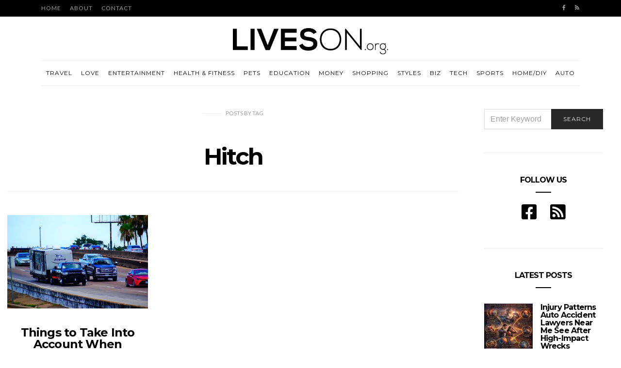

--- FILE ---
content_type: text/html; charset=UTF-8
request_url: https://liveson.org/tag/hitch/
body_size: 16888
content:
<!doctype html>
<html lang="en-US">

<head>
  <meta charset="UTF-8">
  <meta http-equiv="x-ua-compatible" content="ie=edge">
  <meta name="viewport" content="width=device-width, initial-scale=1">
	<meta name="publicationmedia-verification" content="36442bc1-ed63-41f6-981e-e64c8883eaae">
  <meta name='robots' content='noindex, follow' />
		<style>img:is([sizes="auto" i], [sizes^="auto," i]) { contain-intrinsic-size: 3000px 1500px }</style>
		
	<!-- This site is optimized with the Yoast SEO plugin v23.5 - https://yoast.com/wordpress/plugins/seo/ -->
	<title>Hitch Archives - Lives On</title>
	<meta property="og:locale" content="en_US" />
	<meta property="og:type" content="article" />
	<meta property="og:title" content="Hitch Archives - Lives On" />
	<meta property="og:url" content="https://liveson.org/tag/hitch/" />
	<meta property="og:site_name" content="Lives On" />
	<meta name="twitter:card" content="summary_large_image" />
	<script type="application/ld+json" class="yoast-schema-graph">{"@context":"https://schema.org","@graph":[{"@type":"CollectionPage","@id":"https://liveson.org/tag/hitch/","url":"https://liveson.org/tag/hitch/","name":"Hitch Archives - Lives On","isPartOf":{"@id":"https://www.liveson.org/#website"},"primaryImageOfPage":{"@id":"https://liveson.org/tag/hitch/#primaryimage"},"image":{"@id":"https://liveson.org/tag/hitch/#primaryimage"},"thumbnailUrl":"https://liveson.org/wp-content/uploads/2024/01/pick-up-truck-7304026_1280.jpg","breadcrumb":{"@id":"https://liveson.org/tag/hitch/#breadcrumb"},"inLanguage":"en-US"},{"@type":"ImageObject","inLanguage":"en-US","@id":"https://liveson.org/tag/hitch/#primaryimage","url":"https://liveson.org/wp-content/uploads/2024/01/pick-up-truck-7304026_1280.jpg","contentUrl":"https://liveson.org/wp-content/uploads/2024/01/pick-up-truck-7304026_1280.jpg","width":1280,"height":853},{"@type":"BreadcrumbList","@id":"https://liveson.org/tag/hitch/#breadcrumb","itemListElement":[{"@type":"ListItem","position":1,"name":"Home","item":"https://www.liveson.org/"},{"@type":"ListItem","position":2,"name":"Hitch"}]},{"@type":"WebSite","@id":"https://www.liveson.org/#website","url":"https://www.liveson.org/","name":"Lives On","description":"Define Your Lifestyle!","potentialAction":[{"@type":"SearchAction","target":{"@type":"EntryPoint","urlTemplate":"https://www.liveson.org/?s={search_term_string}"},"query-input":{"@type":"PropertyValueSpecification","valueRequired":true,"valueName":"search_term_string"}}],"inLanguage":"en-US"}]}</script>
	<!-- / Yoast SEO plugin. -->


<link rel='dns-prefetch' href='//widgetlogic.org' />
<link rel='dns-prefetch' href='//platform-api.sharethis.com' />
<link rel='dns-prefetch' href='//use.fontawesome.com' />
<link rel='dns-prefetch' href='//fonts.googleapis.com' />
<link rel="alternate" type="application/rss+xml" title="Lives On &raquo; Feed" href="https://liveson.org/feed/" />
<link rel="alternate" type="application/rss+xml" title="Lives On &raquo; Hitch Tag Feed" href="https://liveson.org/tag/hitch/feed/" />
		<style>
			.lazyload,
			.lazyloading {
				max-width: 100%;
			}
		</style>
		<script type="text/javascript">
/* <![CDATA[ */
window._wpemojiSettings = {"baseUrl":"https:\/\/s.w.org\/images\/core\/emoji\/14.0.0\/72x72\/","ext":".png","svgUrl":"https:\/\/s.w.org\/images\/core\/emoji\/14.0.0\/svg\/","svgExt":".svg","source":{"concatemoji":"https:\/\/liveson.org\/wp-includes\/js\/wp-emoji-release.min.js?ver=82e13d8245d2eefb0aa2ab1bff1b68d1"}};
/*! This file is auto-generated */
!function(i,n){var o,s,e;function c(e){try{var t={supportTests:e,timestamp:(new Date).valueOf()};sessionStorage.setItem(o,JSON.stringify(t))}catch(e){}}function p(e,t,n){e.clearRect(0,0,e.canvas.width,e.canvas.height),e.fillText(t,0,0);var t=new Uint32Array(e.getImageData(0,0,e.canvas.width,e.canvas.height).data),r=(e.clearRect(0,0,e.canvas.width,e.canvas.height),e.fillText(n,0,0),new Uint32Array(e.getImageData(0,0,e.canvas.width,e.canvas.height).data));return t.every(function(e,t){return e===r[t]})}function u(e,t,n){switch(t){case"flag":return n(e,"\ud83c\udff3\ufe0f\u200d\u26a7\ufe0f","\ud83c\udff3\ufe0f\u200b\u26a7\ufe0f")?!1:!n(e,"\ud83c\uddfa\ud83c\uddf3","\ud83c\uddfa\u200b\ud83c\uddf3")&&!n(e,"\ud83c\udff4\udb40\udc67\udb40\udc62\udb40\udc65\udb40\udc6e\udb40\udc67\udb40\udc7f","\ud83c\udff4\u200b\udb40\udc67\u200b\udb40\udc62\u200b\udb40\udc65\u200b\udb40\udc6e\u200b\udb40\udc67\u200b\udb40\udc7f");case"emoji":return!n(e,"\ud83e\udef1\ud83c\udffb\u200d\ud83e\udef2\ud83c\udfff","\ud83e\udef1\ud83c\udffb\u200b\ud83e\udef2\ud83c\udfff")}return!1}function f(e,t,n){var r="undefined"!=typeof WorkerGlobalScope&&self instanceof WorkerGlobalScope?new OffscreenCanvas(300,150):i.createElement("canvas"),a=r.getContext("2d",{willReadFrequently:!0}),o=(a.textBaseline="top",a.font="600 32px Arial",{});return e.forEach(function(e){o[e]=t(a,e,n)}),o}function t(e){var t=i.createElement("script");t.src=e,t.defer=!0,i.head.appendChild(t)}"undefined"!=typeof Promise&&(o="wpEmojiSettingsSupports",s=["flag","emoji"],n.supports={everything:!0,everythingExceptFlag:!0},e=new Promise(function(e){i.addEventListener("DOMContentLoaded",e,{once:!0})}),new Promise(function(t){var n=function(){try{var e=JSON.parse(sessionStorage.getItem(o));if("object"==typeof e&&"number"==typeof e.timestamp&&(new Date).valueOf()<e.timestamp+604800&&"object"==typeof e.supportTests)return e.supportTests}catch(e){}return null}();if(!n){if("undefined"!=typeof Worker&&"undefined"!=typeof OffscreenCanvas&&"undefined"!=typeof URL&&URL.createObjectURL&&"undefined"!=typeof Blob)try{var e="postMessage("+f.toString()+"("+[JSON.stringify(s),u.toString(),p.toString()].join(",")+"));",r=new Blob([e],{type:"text/javascript"}),a=new Worker(URL.createObjectURL(r),{name:"wpTestEmojiSupports"});return void(a.onmessage=function(e){c(n=e.data),a.terminate(),t(n)})}catch(e){}c(n=f(s,u,p))}t(n)}).then(function(e){for(var t in e)n.supports[t]=e[t],n.supports.everything=n.supports.everything&&n.supports[t],"flag"!==t&&(n.supports.everythingExceptFlag=n.supports.everythingExceptFlag&&n.supports[t]);n.supports.everythingExceptFlag=n.supports.everythingExceptFlag&&!n.supports.flag,n.DOMReady=!1,n.readyCallback=function(){n.DOMReady=!0}}).then(function(){return e}).then(function(){var e;n.supports.everything||(n.readyCallback(),(e=n.source||{}).concatemoji?t(e.concatemoji):e.wpemoji&&e.twemoji&&(t(e.twemoji),t(e.wpemoji)))}))}((window,document),window._wpemojiSettings);
/* ]]> */
</script>
<style id='wp-emoji-styles-inline-css' type='text/css'>

	img.wp-smiley, img.emoji {
		display: inline !important;
		border: none !important;
		box-shadow: none !important;
		height: 1em !important;
		width: 1em !important;
		margin: 0 0.07em !important;
		vertical-align: -0.1em !important;
		background: none !important;
		padding: 0 !important;
	}
</style>
<link rel='stylesheet' id='wp-block-library-css' href='https://liveson.org/wp-includes/css/dist/block-library/style.min.css?ver=82e13d8245d2eefb0aa2ab1bff1b68d1' type='text/css' media='all' />
<link rel='stylesheet' id='block-widget-css' href='https://liveson.org/wp-content/plugins/widget-logic/block_widget/css/widget.css?ver=1768247543' type='text/css' media='all' />
<style id='classic-theme-styles-inline-css' type='text/css'>
/*! This file is auto-generated */
.wp-block-button__link{color:#fff;background-color:#32373c;border-radius:9999px;box-shadow:none;text-decoration:none;padding:calc(.667em + 2px) calc(1.333em + 2px);font-size:1.125em}.wp-block-file__button{background:#32373c;color:#fff;text-decoration:none}
</style>
<style id='global-styles-inline-css' type='text/css'>
body{--wp--preset--color--black: #000000;--wp--preset--color--cyan-bluish-gray: #abb8c3;--wp--preset--color--white: #ffffff;--wp--preset--color--pale-pink: #f78da7;--wp--preset--color--vivid-red: #cf2e2e;--wp--preset--color--luminous-vivid-orange: #ff6900;--wp--preset--color--luminous-vivid-amber: #fcb900;--wp--preset--color--light-green-cyan: #7bdcb5;--wp--preset--color--vivid-green-cyan: #00d084;--wp--preset--color--pale-cyan-blue: #8ed1fc;--wp--preset--color--vivid-cyan-blue: #0693e3;--wp--preset--color--vivid-purple: #9b51e0;--wp--preset--gradient--vivid-cyan-blue-to-vivid-purple: linear-gradient(135deg,rgba(6,147,227,1) 0%,rgb(155,81,224) 100%);--wp--preset--gradient--light-green-cyan-to-vivid-green-cyan: linear-gradient(135deg,rgb(122,220,180) 0%,rgb(0,208,130) 100%);--wp--preset--gradient--luminous-vivid-amber-to-luminous-vivid-orange: linear-gradient(135deg,rgba(252,185,0,1) 0%,rgba(255,105,0,1) 100%);--wp--preset--gradient--luminous-vivid-orange-to-vivid-red: linear-gradient(135deg,rgba(255,105,0,1) 0%,rgb(207,46,46) 100%);--wp--preset--gradient--very-light-gray-to-cyan-bluish-gray: linear-gradient(135deg,rgb(238,238,238) 0%,rgb(169,184,195) 100%);--wp--preset--gradient--cool-to-warm-spectrum: linear-gradient(135deg,rgb(74,234,220) 0%,rgb(151,120,209) 20%,rgb(207,42,186) 40%,rgb(238,44,130) 60%,rgb(251,105,98) 80%,rgb(254,248,76) 100%);--wp--preset--gradient--blush-light-purple: linear-gradient(135deg,rgb(255,206,236) 0%,rgb(152,150,240) 100%);--wp--preset--gradient--blush-bordeaux: linear-gradient(135deg,rgb(254,205,165) 0%,rgb(254,45,45) 50%,rgb(107,0,62) 100%);--wp--preset--gradient--luminous-dusk: linear-gradient(135deg,rgb(255,203,112) 0%,rgb(199,81,192) 50%,rgb(65,88,208) 100%);--wp--preset--gradient--pale-ocean: linear-gradient(135deg,rgb(255,245,203) 0%,rgb(182,227,212) 50%,rgb(51,167,181) 100%);--wp--preset--gradient--electric-grass: linear-gradient(135deg,rgb(202,248,128) 0%,rgb(113,206,126) 100%);--wp--preset--gradient--midnight: linear-gradient(135deg,rgb(2,3,129) 0%,rgb(40,116,252) 100%);--wp--preset--font-size--small: 13px;--wp--preset--font-size--medium: 20px;--wp--preset--font-size--large: 36px;--wp--preset--font-size--x-large: 42px;--wp--preset--spacing--20: 0.44rem;--wp--preset--spacing--30: 0.67rem;--wp--preset--spacing--40: 1rem;--wp--preset--spacing--50: 1.5rem;--wp--preset--spacing--60: 2.25rem;--wp--preset--spacing--70: 3.38rem;--wp--preset--spacing--80: 5.06rem;--wp--preset--shadow--natural: 6px 6px 9px rgba(0, 0, 0, 0.2);--wp--preset--shadow--deep: 12px 12px 50px rgba(0, 0, 0, 0.4);--wp--preset--shadow--sharp: 6px 6px 0px rgba(0, 0, 0, 0.2);--wp--preset--shadow--outlined: 6px 6px 0px -3px rgba(255, 255, 255, 1), 6px 6px rgba(0, 0, 0, 1);--wp--preset--shadow--crisp: 6px 6px 0px rgba(0, 0, 0, 1);}:where(.is-layout-flex){gap: 0.5em;}:where(.is-layout-grid){gap: 0.5em;}body .is-layout-flow > .alignleft{float: left;margin-inline-start: 0;margin-inline-end: 2em;}body .is-layout-flow > .alignright{float: right;margin-inline-start: 2em;margin-inline-end: 0;}body .is-layout-flow > .aligncenter{margin-left: auto !important;margin-right: auto !important;}body .is-layout-constrained > .alignleft{float: left;margin-inline-start: 0;margin-inline-end: 2em;}body .is-layout-constrained > .alignright{float: right;margin-inline-start: 2em;margin-inline-end: 0;}body .is-layout-constrained > .aligncenter{margin-left: auto !important;margin-right: auto !important;}body .is-layout-constrained > :where(:not(.alignleft):not(.alignright):not(.alignfull)){max-width: var(--wp--style--global--content-size);margin-left: auto !important;margin-right: auto !important;}body .is-layout-constrained > .alignwide{max-width: var(--wp--style--global--wide-size);}body .is-layout-flex{display: flex;}body .is-layout-flex{flex-wrap: wrap;align-items: center;}body .is-layout-flex > *{margin: 0;}body .is-layout-grid{display: grid;}body .is-layout-grid > *{margin: 0;}:where(.wp-block-columns.is-layout-flex){gap: 2em;}:where(.wp-block-columns.is-layout-grid){gap: 2em;}:where(.wp-block-post-template.is-layout-flex){gap: 1.25em;}:where(.wp-block-post-template.is-layout-grid){gap: 1.25em;}.has-black-color{color: var(--wp--preset--color--black) !important;}.has-cyan-bluish-gray-color{color: var(--wp--preset--color--cyan-bluish-gray) !important;}.has-white-color{color: var(--wp--preset--color--white) !important;}.has-pale-pink-color{color: var(--wp--preset--color--pale-pink) !important;}.has-vivid-red-color{color: var(--wp--preset--color--vivid-red) !important;}.has-luminous-vivid-orange-color{color: var(--wp--preset--color--luminous-vivid-orange) !important;}.has-luminous-vivid-amber-color{color: var(--wp--preset--color--luminous-vivid-amber) !important;}.has-light-green-cyan-color{color: var(--wp--preset--color--light-green-cyan) !important;}.has-vivid-green-cyan-color{color: var(--wp--preset--color--vivid-green-cyan) !important;}.has-pale-cyan-blue-color{color: var(--wp--preset--color--pale-cyan-blue) !important;}.has-vivid-cyan-blue-color{color: var(--wp--preset--color--vivid-cyan-blue) !important;}.has-vivid-purple-color{color: var(--wp--preset--color--vivid-purple) !important;}.has-black-background-color{background-color: var(--wp--preset--color--black) !important;}.has-cyan-bluish-gray-background-color{background-color: var(--wp--preset--color--cyan-bluish-gray) !important;}.has-white-background-color{background-color: var(--wp--preset--color--white) !important;}.has-pale-pink-background-color{background-color: var(--wp--preset--color--pale-pink) !important;}.has-vivid-red-background-color{background-color: var(--wp--preset--color--vivid-red) !important;}.has-luminous-vivid-orange-background-color{background-color: var(--wp--preset--color--luminous-vivid-orange) !important;}.has-luminous-vivid-amber-background-color{background-color: var(--wp--preset--color--luminous-vivid-amber) !important;}.has-light-green-cyan-background-color{background-color: var(--wp--preset--color--light-green-cyan) !important;}.has-vivid-green-cyan-background-color{background-color: var(--wp--preset--color--vivid-green-cyan) !important;}.has-pale-cyan-blue-background-color{background-color: var(--wp--preset--color--pale-cyan-blue) !important;}.has-vivid-cyan-blue-background-color{background-color: var(--wp--preset--color--vivid-cyan-blue) !important;}.has-vivid-purple-background-color{background-color: var(--wp--preset--color--vivid-purple) !important;}.has-black-border-color{border-color: var(--wp--preset--color--black) !important;}.has-cyan-bluish-gray-border-color{border-color: var(--wp--preset--color--cyan-bluish-gray) !important;}.has-white-border-color{border-color: var(--wp--preset--color--white) !important;}.has-pale-pink-border-color{border-color: var(--wp--preset--color--pale-pink) !important;}.has-vivid-red-border-color{border-color: var(--wp--preset--color--vivid-red) !important;}.has-luminous-vivid-orange-border-color{border-color: var(--wp--preset--color--luminous-vivid-orange) !important;}.has-luminous-vivid-amber-border-color{border-color: var(--wp--preset--color--luminous-vivid-amber) !important;}.has-light-green-cyan-border-color{border-color: var(--wp--preset--color--light-green-cyan) !important;}.has-vivid-green-cyan-border-color{border-color: var(--wp--preset--color--vivid-green-cyan) !important;}.has-pale-cyan-blue-border-color{border-color: var(--wp--preset--color--pale-cyan-blue) !important;}.has-vivid-cyan-blue-border-color{border-color: var(--wp--preset--color--vivid-cyan-blue) !important;}.has-vivid-purple-border-color{border-color: var(--wp--preset--color--vivid-purple) !important;}.has-vivid-cyan-blue-to-vivid-purple-gradient-background{background: var(--wp--preset--gradient--vivid-cyan-blue-to-vivid-purple) !important;}.has-light-green-cyan-to-vivid-green-cyan-gradient-background{background: var(--wp--preset--gradient--light-green-cyan-to-vivid-green-cyan) !important;}.has-luminous-vivid-amber-to-luminous-vivid-orange-gradient-background{background: var(--wp--preset--gradient--luminous-vivid-amber-to-luminous-vivid-orange) !important;}.has-luminous-vivid-orange-to-vivid-red-gradient-background{background: var(--wp--preset--gradient--luminous-vivid-orange-to-vivid-red) !important;}.has-very-light-gray-to-cyan-bluish-gray-gradient-background{background: var(--wp--preset--gradient--very-light-gray-to-cyan-bluish-gray) !important;}.has-cool-to-warm-spectrum-gradient-background{background: var(--wp--preset--gradient--cool-to-warm-spectrum) !important;}.has-blush-light-purple-gradient-background{background: var(--wp--preset--gradient--blush-light-purple) !important;}.has-blush-bordeaux-gradient-background{background: var(--wp--preset--gradient--blush-bordeaux) !important;}.has-luminous-dusk-gradient-background{background: var(--wp--preset--gradient--luminous-dusk) !important;}.has-pale-ocean-gradient-background{background: var(--wp--preset--gradient--pale-ocean) !important;}.has-electric-grass-gradient-background{background: var(--wp--preset--gradient--electric-grass) !important;}.has-midnight-gradient-background{background: var(--wp--preset--gradient--midnight) !important;}.has-small-font-size{font-size: var(--wp--preset--font-size--small) !important;}.has-medium-font-size{font-size: var(--wp--preset--font-size--medium) !important;}.has-large-font-size{font-size: var(--wp--preset--font-size--large) !important;}.has-x-large-font-size{font-size: var(--wp--preset--font-size--x-large) !important;}
.wp-block-navigation a:where(:not(.wp-element-button)){color: inherit;}
:where(.wp-block-post-template.is-layout-flex){gap: 1.25em;}:where(.wp-block-post-template.is-layout-grid){gap: 1.25em;}
:where(.wp-block-columns.is-layout-flex){gap: 2em;}:where(.wp-block-columns.is-layout-grid){gap: 2em;}
.wp-block-pullquote{font-size: 1.5em;line-height: 1.6;}
</style>
<link rel='stylesheet' id='contact-form-7-bootstrap-style-css' href='https://liveson.org/wp-content/plugins/bootstrap-for-contact-form-7/assets/dist/css/style.min.css?ver=82e13d8245d2eefb0aa2ab1bff1b68d1' type='text/css' media='all' />
<link rel='stylesheet' id='ppress-frontend-css' href='https://liveson.org/wp-content/plugins/wp-user-avatar/assets/css/frontend.min.css?ver=4.16.8' type='text/css' media='all' />
<link rel='stylesheet' id='ppress-flatpickr-css' href='https://liveson.org/wp-content/plugins/wp-user-avatar/assets/flatpickr/flatpickr.min.css?ver=4.16.8' type='text/css' media='all' />
<link rel='stylesheet' id='ppress-select2-css' href='https://liveson.org/wp-content/plugins/wp-user-avatar/assets/select2/select2.min.css?ver=82e13d8245d2eefb0aa2ab1bff1b68d1' type='text/css' media='all' />
<link rel='stylesheet' id='authentic_vendors-css' href='https://liveson.org/wp-content/themes/authentic/dist/css/vendors.min.css?ver=1.0.0' type='text/css' media='all' />
<link rel='stylesheet' id='authentic_css-css' href='https://liveson.org/wp-content/themes/authentic/style.css?ver=1.0.0' type='text/css' media='all' />
<link rel='stylesheet' id='bfa-font-awesome-css' href='https://use.fontawesome.com/releases/v5.15.4/css/all.css?ver=2.0.3' type='text/css' media='all' />
<link rel='stylesheet' id='bfa-font-awesome-v4-shim-css' href='https://use.fontawesome.com/releases/v5.15.4/css/v4-shims.css?ver=2.0.3' type='text/css' media='all' />
<style id='bfa-font-awesome-v4-shim-inline-css' type='text/css'>

			@font-face {
				font-family: 'FontAwesome';
				src: url('https://use.fontawesome.com/releases/v5.15.4/webfonts/fa-brands-400.eot'),
				url('https://use.fontawesome.com/releases/v5.15.4/webfonts/fa-brands-400.eot?#iefix') format('embedded-opentype'),
				url('https://use.fontawesome.com/releases/v5.15.4/webfonts/fa-brands-400.woff2') format('woff2'),
				url('https://use.fontawesome.com/releases/v5.15.4/webfonts/fa-brands-400.woff') format('woff'),
				url('https://use.fontawesome.com/releases/v5.15.4/webfonts/fa-brands-400.ttf') format('truetype'),
				url('https://use.fontawesome.com/releases/v5.15.4/webfonts/fa-brands-400.svg#fontawesome') format('svg');
			}

			@font-face {
				font-family: 'FontAwesome';
				src: url('https://use.fontawesome.com/releases/v5.15.4/webfonts/fa-solid-900.eot'),
				url('https://use.fontawesome.com/releases/v5.15.4/webfonts/fa-solid-900.eot?#iefix') format('embedded-opentype'),
				url('https://use.fontawesome.com/releases/v5.15.4/webfonts/fa-solid-900.woff2') format('woff2'),
				url('https://use.fontawesome.com/releases/v5.15.4/webfonts/fa-solid-900.woff') format('woff'),
				url('https://use.fontawesome.com/releases/v5.15.4/webfonts/fa-solid-900.ttf') format('truetype'),
				url('https://use.fontawesome.com/releases/v5.15.4/webfonts/fa-solid-900.svg#fontawesome') format('svg');
			}

			@font-face {
				font-family: 'FontAwesome';
				src: url('https://use.fontawesome.com/releases/v5.15.4/webfonts/fa-regular-400.eot'),
				url('https://use.fontawesome.com/releases/v5.15.4/webfonts/fa-regular-400.eot?#iefix') format('embedded-opentype'),
				url('https://use.fontawesome.com/releases/v5.15.4/webfonts/fa-regular-400.woff2') format('woff2'),
				url('https://use.fontawesome.com/releases/v5.15.4/webfonts/fa-regular-400.woff') format('woff'),
				url('https://use.fontawesome.com/releases/v5.15.4/webfonts/fa-regular-400.ttf') format('truetype'),
				url('https://use.fontawesome.com/releases/v5.15.4/webfonts/fa-regular-400.svg#fontawesome') format('svg');
				unicode-range: U+F004-F005,U+F007,U+F017,U+F022,U+F024,U+F02E,U+F03E,U+F044,U+F057-F059,U+F06E,U+F070,U+F075,U+F07B-F07C,U+F080,U+F086,U+F089,U+F094,U+F09D,U+F0A0,U+F0A4-F0A7,U+F0C5,U+F0C7-F0C8,U+F0E0,U+F0EB,U+F0F3,U+F0F8,U+F0FE,U+F111,U+F118-F11A,U+F11C,U+F133,U+F144,U+F146,U+F14A,U+F14D-F14E,U+F150-F152,U+F15B-F15C,U+F164-F165,U+F185-F186,U+F191-F192,U+F1AD,U+F1C1-F1C9,U+F1CD,U+F1D8,U+F1E3,U+F1EA,U+F1F6,U+F1F9,U+F20A,U+F247-F249,U+F24D,U+F254-F25B,U+F25D,U+F267,U+F271-F274,U+F279,U+F28B,U+F28D,U+F2B5-F2B6,U+F2B9,U+F2BB,U+F2BD,U+F2C1-F2C2,U+F2D0,U+F2D2,U+F2DC,U+F2ED,U+F328,U+F358-F35B,U+F3A5,U+F3D1,U+F410,U+F4AD;
			}
		
</style>
<link rel='stylesheet' id='authentic_child_css-css' href='https://liveson.org/wp-content/themes/authentic-child/style.css?ver=1.0.0' type='text/css' media='all' />
<link rel='stylesheet' id='kirki_google_fonts-css' href='https://fonts.googleapis.com/css?family=Lato%3Aregular%7CMontserrat%3Aregular%2C700&#038;subset=latin-ext' type='text/css' media='all' />
<link rel='stylesheet' id='kirki-styles-authentic_theme_mod-css' href='https://liveson.org/wp-content/themes/authentic/inc/kirki/assets/css/kirki-styles.css' type='text/css' media='all' />
<style id='kirki-styles-authentic_theme_mod-inline-css' type='text/css'>
body{font-family:Lato, Helvetica, Arial, sans-serif;font-weight:400;font-style:normal;font-size:1rem;line-height:1.5;color:#777777;}a{color:#000000;}a:hover, a:active, a:focus, a:hover:active, a:focus:active{color:#b91017;}h1 a, h2 a, h3 a, h4 a, h5 a, h6 a{color:#000000;}h1 a:hover, h2 a:hover, h3 a:hover, h4 a:hover, h5 a:hover, h6 a:hover{color:#b91017;}.btn-primary, .link-more, .gallery-button, .post-pagination-title, .comment-reply-link, .list-social a span, #wp-calendar tfoot, .nav-tabs .nav-link, .nav-pills .nav-link, .panel .card-header, .title-share{font-family:Montserrat, Helvetica, Arial, sans-serif;font-weight:400;font-style:normal;font-size:12px;letter-spacing:1px;text-transform:uppercase;}.btn-primary{color:#EEEEEE;}.btn-primary:hover, .btn-primary:active, .btn-primary:focus, .btn-primary:active:focus, .btn-primary:active:hover{color:#FFFFFF;background-color:#000000;}.overlay .btn.btn-primary{color:#EEEEEE;background-color:#282828;}.overlay .btn.btn-primary:hover, .overlay .btn.btn-primary:active, .overlay .btn.btn-primary:focus, .overlay .btn.btn-primary:active:focus, .overlay .btn.btn-primary:active:hover{color:#FFFFFF;background-color:#000000;}.btn-primary, .nav-pills .nav-link.active, .nav-pills .nav-link.active:focus, .nav-pills .nav-link.active:hover{background-color:#282828;}.btn-secondary{font-family:Montserrat, Helvetica, Arial, sans-serif;font-weight:400;font-style:normal;font-size:12px;letter-spacing:1px;text-transform:uppercase;color:#A0A0A0;background-color:#EEEEEE;}.btn-secondary:hover, .btn-secondary:active, .btn-secondary:focus, .btn-secondary:active:focus, .btn-secondary:active:hover{color:#000000;background-color:#F8F8F8;}.overlay .btn.btn-secondary{color:#A0A0A0;background-color:#EEEEEE;}.overlay .btn.btn-secondary:hover, .overlay .btn.btn-secondary:active, .overlay .btn.btn-secondary:focus, .overlay .btn.btn-secondary:active:focus, .overlay .btn.btn-secondary:active:hover{color:#000000;background-color:#F8F8F8;}h1, .site-footer h2, .post-standard h2{font-family:Montserrat, Helvetica, Arial, sans-serif;font-weight:700;font-style:normal;font-size:2rem;line-height:1;letter-spacing:-.1rem;text-transform:none;color:#000000;}h2, .page-header-archive h1, .post-featured h2{font-family:Montserrat, Helvetica, Arial, sans-serif;font-weight:700;font-style:normal;font-size:1.5rem;line-height:1;letter-spacing:-.05rem;text-transform:none;color:#000000;}h3{font-family:Montserrat, Helvetica, Arial, sans-serif;font-weight:700;font-style:normal;font-size:1.25rem;line-height:1;letter-spacing:-.05rem;text-transform:none;color:#000000;}h4{font-family:Montserrat, Helvetica, Arial, sans-serif;font-weight:700;font-style:normal;font-size:1rem;line-height:1;letter-spacing:-.05rem;text-transform:none;color:#000000;}h5{font-family:Montserrat, Helvetica, Arial, sans-serif;font-weight:400;font-style:normal;font-size:15px;line-height:1;letter-spacing:-1px;text-transform:uppercase;color:#000000;}h6, .comment .fn{font-family:Montserrat, Helvetica, Arial, sans-serif;font-weight:700;font-style:normal;font-size:15px;line-height:1;letter-spacing:-1px;text-transform:none;color:#000000;}.title-widget, .title-trending, .title-related, .title-comments, .comment-reply-title, .nav-links, .list-categories{font-family:Montserrat, Helvetica, Arial, sans-serif;font-weight:700;font-style:normal;font-size:16px;line-height:1;letter-spacing:-1px;text-transform:none;color:#000000;}.content{font-family:Lato, Helvetica, Arial, sans-serif;font-weight:400;font-style:normal;font-size:1rem;line-height:1.5;color:#777777;}.content .lead{font-family:Montserrat, Helvetica, Arial, sans-serif;font-weight:700;font-style:normal;font-size:1.75rem;line-height:1.25;letter-spacing:-0.1rem;color:#000000;}.content .dropcap:first-letter{font-family:Montserrat, Helvetica, Arial, sans-serif;font-weight:400;font-style:normal;font-size:2.5rem;}.content blockquote{font-family:Montserrat, Helvetica, Arial, sans-serif;font-weight:700;font-style:normal;font-size:1.75rem;line-height:1.25;letter-spacing:-0.1rem;color:#000000;}.post-meta, label, .post-categories, .widget-about-lead, .share-title, .post-count, .sub-title, .comment-metadata, blockquote cite, .post-tags, .tagcloud, .timestamp, #wp-calendar caption, .logged-in-as{font-family:Lato, Helvetica, Arial, sans-serif;font-weight:400;font-style:normal;font-size:12px;line-height:1.5;letter-spacing:0;text-transform:uppercase;color:#A0A0A0;}.page-header .post-excerpt{font-family:Lato, Helvetica, Arial, sans-serif;font-weight:400;font-style:normal;font-size:1.5rem;line-height:1.25;letter-spacing:0;color:#000000;}.post-number span:first-child{font-family:Lato, Helvetica, Arial, sans-serif;font-weight:400;font-style:normal;font-size:1.25rem;line-height:1;}.header-logo img{width:320px;}.header-content{height:60px;}.navbar-brand > img{height:22px;}.navbar-primary .navbar-nav > li.menu-item > a, .navbar-search, .widget_nav_menu .menu > li.menu-item > a, .widget_pages .page_item a, .widget_meta li a, select, .widget_categories li, .widget_archive li{font-family:Montserrat, Helvetica, Arial, sans-serif;font-weight:400;font-style:normal;font-size:12px;line-height:1.5;letter-spacing:1px;text-transform:uppercase;}.navbar-primary .sub-menu a, .widget_nav_menu .sub-menu a, .widget_categories .children li a{font-family:Lato, Helvetica, Arial, sans-serif;font-weight:400;font-style:normal;font-size:12px;line-height:1.5;letter-spacing:0;text-transform:uppercase;}.navbar-secondary .navbar-nav > li.menu-item > a{font-family:Lato, Helvetica, Arial, sans-serif;font-weight:400;font-style:normal;font-size:12px;line-height:1.5;letter-spacing:1px;text-transform:uppercase;}.navbar-secondary .sub-menu a{font-family:Lato, Helvetica, Arial, sans-serif;font-weight:400;font-style:normal;font-size:12px;line-height:1.5;letter-spacing:0;text-transform:uppercase;}.site-footer{background-color:#000000;color:#A0A0A0;}.site-footer .owl-dot{background-color:#A0A0A0;}.site-footer .title-widget{color:#777777;}.site-footer a, .site-footer #wp-calendar thead th, .site-footer .owl-dot.active, .site-footer h2{color:#FFFFFF;}.site-footer a:hover, site-footer a:hover:active, .site-footer a:focus:active{color:#A0A0A0;}.site-footer .title-widget:after, .site-footer .authentic_widget_subscribe .widget-body:before, .site-footer #wp-calendar tfoot tr #prev + .pad:after, .site-footer #wp-calendar tbody td a{background-color:#242424;}.site-footer .widget, .site-footer .widget_nav_menu .menu > .menu-item:not(:first-child) > a, .site-footer .widget_categories > ul > li:not(:first-child), .site-footer .widget_archive > ul > li:not(:first-child), .site-footer #wp-calendar tbody td, .site-footer .widget_pages li:not(:first-child) a, .site-footer .widget_meta li:not(:first-child) a, .site-footer .widget_recent_comments li:not(:first-child), .site-footer .widget_recent_entries li:not(:first-child), .site-footer .widget.authentic_widget_twitter .twitter-actions, .site-footer #wp-calendar tbody td#today:after, .footer-section + .footer-section > .container > *{border-top-color:#242424;}.site-footer .widget.authentic_widget_twitter{border-color:#242424;}.site-footer .btn{color:#A0A0A0;}.site-footer .btn:hover, .site-footer .btn:active, .site-footer .btn:focus, .site-footer .btn:active:focus, .site-footer .btn:active:hover{color:#FFFFFF;background-color:#141414;}.site-footer .btn, .site-footer select, .site-footer .authentic_widget_posts .numbered .post-number{background-color:#242424;}.navbar-footer .navbar-nav > li.menu-item > a{font-family:Montserrat, Helvetica, Arial, sans-serif;font-weight:400;font-style:normal;font-size:12px;line-height:1.5;letter-spacing:1px;text-transform:uppercase;}.footer-logo{max-width:160px;}@media (min-width: 992px){.page-header h1, .post-header h1{font-family:Montserrat, Helvetica, Arial, sans-serif;font-weight:700;font-style:normal;font-size:3rem;line-height:1;letter-spacing:-.2rem;text-transform:none;color:#000000;}.post-standard h2{font-family:Montserrat, Helvetica, Arial, sans-serif;font-weight:700;font-style:normal;font-size:3rem;line-height:1;letter-spacing:-.2rem;text-transform:none;color:#000000;}.post-featured h2{font-family:Montserrat, Helvetica, Arial, sans-serif;font-weight:700;font-style:normal;font-size:2rem;line-height:1;letter-spacing:-.1rem;text-transform:none;color:#000000;}#search input[type="search"]{font-family:Montserrat, Helvetica, Arial, sans-serif;font-weight:700;font-style:normal;font-size:4.25rem;letter-spacing:-.25rem;text-transform:none;}.home .site-content .container{width:1600px;}.archive .site-content .container{width:1600px;}.single.layout-sidebar-right .site-content .container, .single.layout-sidebar-left .site-content .container,{max-width:1140px;}.single.layout-fullwidth .site-content .container{width:940px;}.page.layout-sidebar-right .site-content .container, .page.layout-sidebar-left .site-content .container,{max-width:1140px;}.page.layout-fullwidth .site-content .container{width:940px;}.owl-featured h2{font-family:Montserrat, Helvetica, Arial, sans-serif;font-weight:700;font-style:normal;font-size:3rem;line-height:1;letter-spacing:-.2rem;text-transform:none;}}@media (min-width: 1200px){.owl-center .owl-slide{width:1100px;}.owl-boxed{max-width:1100px;}}
</style>
<script type="text/javascript" src="https://liveson.org/wp-includes/js/jquery/jquery.min.js?ver=3.7.1" id="jquery-core-js"></script>
<script type="text/javascript" src="https://liveson.org/wp-includes/js/jquery/jquery-migrate.min.js?ver=3.4.1" id="jquery-migrate-js"></script>
<script type="text/javascript" src="https://liveson.org/wp-content/plugins/wp-hide-post/public/js/wp-hide-post-public.js?ver=2.0.10" id="wp-hide-post-js"></script>
<script type="text/javascript" src="https://liveson.org/wp-content/plugins/wp-user-avatar/assets/flatpickr/flatpickr.min.js?ver=4.16.8" id="ppress-flatpickr-js"></script>
<script type="text/javascript" src="https://liveson.org/wp-content/plugins/wp-user-avatar/assets/select2/select2.min.js?ver=4.16.8" id="ppress-select2-js"></script>
<script type="text/javascript" src="//platform-api.sharethis.com/js/sharethis.js#source=googleanalytics-wordpress#product=ga&amp;property=6068f3226f7ab900129ced1f" id="googleanalytics-platform-sharethis-js"></script>
<link rel="https://api.w.org/" href="https://liveson.org/wp-json/" /><link rel="alternate" type="application/json" href="https://liveson.org/wp-json/wp/v2/tags/2483" /><link rel="EditURI" type="application/rsd+xml" title="RSD" href="https://liveson.org/xmlrpc.php?rsd" />
		<script>
			document.documentElement.className = document.documentElement.className.replace('no-js', 'js');
		</script>
				<style>
			.no-js img.lazyload {
				display: none;
			}

			figure.wp-block-image img.lazyloading {
				min-width: 150px;
			}

			.lazyload,
			.lazyloading {
				--smush-placeholder-width: 100px;
				--smush-placeholder-aspect-ratio: 1/1;
				width: var(--smush-image-width, var(--smush-placeholder-width)) !important;
				aspect-ratio: var(--smush-image-aspect-ratio, var(--smush-placeholder-aspect-ratio)) !important;
			}

						.lazyload, .lazyloading {
				opacity: 0;
			}

			.lazyloaded {
				opacity: 1;
				transition: opacity 400ms;
				transition-delay: 0ms;
			}

					</style>
				<style type="text/css">
			div.wpcf7 .ajax-loader {
				background-image: url('https://liveson.org/wp-content/plugins/contact-form-7/images/ajax-loader.gif');
			}
		</style>
		<link rel="icon" href="https://liveson.org/wp-content/uploads/2017/03/cropped-site_icon-32x32.png" sizes="32x32" />
<link rel="icon" href="https://liveson.org/wp-content/uploads/2017/03/cropped-site_icon-192x192.png" sizes="192x192" />
<link rel="apple-touch-icon" href="https://liveson.org/wp-content/uploads/2017/03/cropped-site_icon-180x180.png" />
<meta name="msapplication-TileImage" content="https://liveson.org/wp-content/uploads/2017/03/cropped-site_icon-270x270.png" />
		<style type="text/css" id="wp-custom-css">
			.header-navbar-secondary {background:#000;}
.featured-image-large .site-header {background-color:#000;}
.content {color:#111;}
.single-post .post-content a {color:#3366ff !important;}		</style>
		</head>

<body data-rsssl=1 class="archive tag tag-hitch tag-2483 layout-sidebar-right parallax-disabled lazy-load-enabled">


<header class="site-header">

  
  <div class="header-navbar-secondary">
    <nav class="navbar navbar-secondary clearfix">
      <div class="container">

                  <ul id="menu-top-menu" class="nav navbar-nav hidden-sm-down"><li id="menu-item-10" class="menu-item menu-item-type-custom menu-item-object-custom menu-item-home menu-item-10"><a href="https://liveson.org/">Home</a></li>
<li id="menu-item-11" class="menu-item menu-item-type-post_type menu-item-object-page menu-item-11"><a href="https://liveson.org/about/">About</a></li>
<li id="menu-item-12" class="menu-item menu-item-type-post_type menu-item-object-page menu-item-12"><a href="https://liveson.org/contact/">Contact</a></li>
</ul>        
        <ul class="nav navbar-nav navbar-icons float-md-right">
                        <li class="menu-item">
          <a href="https://www.facebook.com/LivesOnorg-1846664192259276/">
            <i class="icon icon-facebook"></i>
                      </a>
        </li>
                      <li class="menu-item">
          <a href="https://liveson.org/feed/">
            <i class="icon icon-rss"></i>
                      </a>
        </li>
                          </ul>

      </div>
    </nav>
  </div>

  
  
  <div class="header">
    <div class="container">
      <div class="header-content">

        <div class="header-left">
          <button class="navbar-toggle hidden-md-up" type="button" data-toggle="collapse" data-target="#navbar-primary">
            <i class="icon icon-menu"></i>
          </button>
                  </div>

        <div class="header-center">
                    <a href="https://liveson.org/" class="header-logo">
            <img data-src="https://liveson.org/wp-content/uploads/2023/03/liveson-1.svg" alt="Lives On" src="[data-uri]" class="lazyload">
          </a>
                  </div>

        <div class="header-right">
                  </div>

      </div>
    </div>
  </div>

  <div class="header-navbar-primary">
    <div class="container">
      <div class="collapse navbar-toggleable" id="navbar-primary">
        <nav class="navbar navbar-primary">

          
          
            
          
          <ul id="menu-main-menu" class="nav navbar-nav"><li id="menu-item-40" class="menu-item menu-item-type-taxonomy menu-item-object-category menu-item-40"><a href="https://liveson.org/category/travel/">Travel</a></li>
<li id="menu-item-35" class="menu-item menu-item-type-taxonomy menu-item-object-category menu-item-35"><a href="https://liveson.org/category/love/">Love</a></li>
<li id="menu-item-31" class="menu-item menu-item-type-taxonomy menu-item-object-category menu-item-31"><a href="https://liveson.org/category/entertainment/">Entertainment</a></li>
<li id="menu-item-34" class="menu-item menu-item-type-taxonomy menu-item-object-category menu-item-34"><a href="https://liveson.org/category/health-fitness/">Health &#038; Fitness</a></li>
<li id="menu-item-5667" class="menu-item menu-item-type-taxonomy menu-item-object-category menu-item-5667"><a href="https://liveson.org/category/pets/">Pets</a></li>
<li id="menu-item-30" class="menu-item menu-item-type-taxonomy menu-item-object-category menu-item-30"><a href="https://liveson.org/category/education/">Education</a></li>
<li id="menu-item-36" class="menu-item menu-item-type-taxonomy menu-item-object-category menu-item-36"><a href="https://liveson.org/category/money/">Money</a></li>
<li id="menu-item-37" class="menu-item menu-item-type-taxonomy menu-item-object-category menu-item-37"><a href="https://liveson.org/category/shopping/">Shopping</a></li>
<li id="menu-item-32" class="menu-item menu-item-type-taxonomy menu-item-object-category menu-item-32"><a href="https://liveson.org/category/fashion/">Styles</a></li>
<li id="menu-item-28" class="menu-item menu-item-type-taxonomy menu-item-object-category menu-item-28"><a href="https://liveson.org/category/business/">Biz</a></li>
<li id="menu-item-39" class="menu-item menu-item-type-taxonomy menu-item-object-category menu-item-39"><a href="https://liveson.org/category/tech/">Tech</a></li>
<li id="menu-item-38" class="menu-item menu-item-type-taxonomy menu-item-object-category menu-item-38"><a href="https://liveson.org/category/sports/">Sports</a></li>
<li id="menu-item-29" class="menu-item menu-item-type-taxonomy menu-item-object-category menu-item-29"><a href="https://liveson.org/category/diy-home-improvement/">Home/DIY</a></li>
<li id="menu-item-27" class="menu-item menu-item-type-taxonomy menu-item-object-category menu-item-27"><a href="https://liveson.org/category/auto/">Auto</a></li>
</ul>
          <a href="#search" class="navbar-search"><i class="icon icon-search"></i></a>
        </nav>
      </div>
    </div>
  </div>

</header>


<div class="site-content">
  <div class="container">
    <div class="page-content">
            <div class="main">

        <div class="page-header page-header-archive">
          <p class="sub-title">Posts <span>by</span> tag</p><h1>Hitch</h1>        </div>

        
        
        <div class="post-archive"><div class="post-archive-masonry"><div class="row"><div class="col-masonry col-lg-4"><article class="post-masonry post-11810 post type-post status-publish format-standard has-post-thumbnail hentry category-auto tag-car tag-drive tag-hitch tag-safety tag-trailer tag-vehicle">

      <div class="post-thumbnail">
      <img width="530" height="353" src="https://liveson.org/wp-content/uploads/2024/01/pick-up-truck-7304026_1280-530x353.jpg" class="attachment-masonry size-masonry wp-post-image" alt="" decoding="async" fetchpriority="high" srcset="https://liveson.org/wp-content/uploads/2024/01/pick-up-truck-7304026_1280-530x353.jpg 530w, https://liveson.org/wp-content/uploads/2024/01/pick-up-truck-7304026_1280-300x200.jpg 300w, https://liveson.org/wp-content/uploads/2024/01/pick-up-truck-7304026_1280-1100x733.jpg 1100w, https://liveson.org/wp-content/uploads/2024/01/pick-up-truck-7304026_1280-768x512.jpg 768w, https://liveson.org/wp-content/uploads/2024/01/pick-up-truck-7304026_1280.jpg 1280w" sizes="(max-width: 530px) 100vw, 530px" />      
    <div class="post-more">
      <a href="https://liveson.org/things-to-take-into-account-when-selecting-the-best-trailer-hitch-for-your-car/" class="link-more">
        <span>View Post</span>
              </a>
    </div>

          <ul class="post-meta"></ul>      <a href="https://liveson.org/things-to-take-into-account-when-selecting-the-best-trailer-hitch-for-your-car/"></a>
    </div>
  
    <h2 class="entry-title"><a href="https://liveson.org/things-to-take-into-account-when-selecting-the-best-trailer-hitch-for-your-car/">Things to Take Into Account When Selecting the Best Trailer Hitch for Your Car</a></h2>
  <ul class="post-meta">      <li class="meta-author author vcard">
        <span>by</span>				<a class="url fn n" href="https://liveson.org/author/jeremyassistant/">
					Louis Davis				</a>
      </li>
          <li class="meta-comments">
                <span class="comments-link"></span>      </li>
    </ul>  <div class="post-excerpt">Choosing the correct trailer hitch for your vehicle can be overwhelming. It requires careful consideration of several factors. The fundamental starting point is determining your vehicle&#8217;s towing capacity. Refer to&hellip;</div>
  
    <div class="post-more">
      <a href="https://liveson.org/things-to-take-into-account-when-selecting-the-best-trailer-hitch-for-your-car/" class="btn btn-primary btn-effect">
        <span>View Post</span>
                  <span><i class="icon icon-arrow-right"></i></span>
              </a>
    </div>

    
</article>
</div></div></div></div>
      </div>
      <div class="sidebar">
  <div class="sidebar-content">
    <div class="widget search-2 widget_search"><form role="search" method="get" class="search-form form" action="https://liveson.org/">
  <label class="sr-only">Search for:</label>
  <div class="input-group">
    <input type="search" value="" name="s" class="search-field form-control" placeholder="Enter Keyword" required>
    <span class="input-group-btn">
      <button type="submit" class="search-submit btn btn-primary btn-effect"><span>Search</span><span><i class="icon icon-search"></i></span></button>
    </span>
  </div>
</form>
</div><div class="widget text-3 widget_text"><h5 class="title-widget">FOLLOW US</h5>			<div class="textwidget"><ul class="social" style="text-align:center;font-size:36px;">
            <li style="display:inline;margin:0px 10px;"><a href="https://www.facebook.com/LivesOnorg-1846664192259276/" target="_blank" rel="noopener"><i class="fa fa-facebook-square"></i></a></li>             
<li style="display:inline;margin:0px 10px;"><a href="https://liveson.org/feed/" target="_blank" rel="noopener"><i class="fa fa-rss-square"></i></a></li>                                      
      </ul></div>
		</div><div class="widget authentic_widget_posts-2 authentic_widget_posts"><h5 class="title-widget">LATEST POSTS</h5>
      
        <ul class="list">
                  <li>

            <article class="media">
              <div class="d-flex mr-3">
                <a href="https://liveson.org/injury-patterns-auto-accident-lawyers-near-me-see-after-high-impact-wrecks/" class="post-thumbnail">
                  <img width="100" height="100" data-src="https://liveson.org/wp-content/uploads/2026/01/ChatGPT-Image-Jan-16-2026-09_58_13-AM-100x100.jpg" class="attachment-mini size-mini wp-post-image lazyload" alt="car accidents" decoding="async" src="[data-uri]" style="--smush-placeholder-width: 100px; --smush-placeholder-aspect-ratio: 100/100;" />                </a>
              </div>
              <div class="media-body">
                <h4 class="mb-0"><a href="https://liveson.org/injury-patterns-auto-accident-lawyers-near-me-see-after-high-impact-wrecks/">Injury Patterns Auto Accident Lawyers Near Me See After High-Impact Wrecks</a></h4>
                <ul class="post-meta"></ul>              </div>
            </article>

          </li>

                  <li>

            <article class="media">
              <div class="d-flex mr-3">
                <a href="https://liveson.org/smart-steps-for-new-homeowners-to-manage-risks/" class="post-thumbnail">
                  <img width="100" height="100" data-src="https://liveson.org/wp-content/uploads/2026/01/6949aadd6554b-100x100.png" class="attachment-mini size-mini wp-post-image lazyload" alt="protect your home" decoding="async" src="[data-uri]" style="--smush-placeholder-width: 100px; --smush-placeholder-aspect-ratio: 100/100;" />                </a>
              </div>
              <div class="media-body">
                <h4 class="mb-0"><a href="https://liveson.org/smart-steps-for-new-homeowners-to-manage-risks/">Smart Steps for New Homeowners to Manage Risks</a></h4>
                <ul class="post-meta"></ul>              </div>
            </article>

          </li>

                  <li>

            <article class="media">
              <div class="d-flex mr-3">
                <a href="https://liveson.org/best-way-to-sanitize-baby-toys-a-parents-complete-guide-to-safe-germ-free-play/" class="post-thumbnail">
                  <img width="100" height="100" data-src="https://liveson.org/wp-content/uploads/2026/01/2151174326-100x100.jpg" class="attachment-mini size-mini wp-post-image lazyload" alt="" decoding="async" src="[data-uri]" style="--smush-placeholder-width: 100px; --smush-placeholder-aspect-ratio: 100/100;" />                </a>
              </div>
              <div class="media-body">
                <h4 class="mb-0"><a href="https://liveson.org/best-way-to-sanitize-baby-toys-a-parents-complete-guide-to-safe-germ-free-play/">Best Way to Sanitize Baby Toys: A Parent’s Complete Guide to Safe, Germ-Free Play</a></h4>
                <ul class="post-meta"></ul>              </div>
            </article>

          </li>

                  <li>

            <article class="media">
              <div class="d-flex mr-3">
                <a href="https://liveson.org/guide-to-zona-romantica-in-puerto-vallarta-where-to-eat-drink-and-explore/" class="post-thumbnail">
                  <img width="100" height="100" data-src="https://liveson.org/wp-content/uploads/2025/12/ChatGPT-Image-Dec-22-2025-10_15_20-PM-100x100.png" class="attachment-mini size-mini wp-post-image lazyload" alt="" decoding="async" src="[data-uri]" style="--smush-placeholder-width: 100px; --smush-placeholder-aspect-ratio: 100/100;" />                </a>
              </div>
              <div class="media-body">
                <h4 class="mb-0"><a href="https://liveson.org/guide-to-zona-romantica-in-puerto-vallarta-where-to-eat-drink-and-explore/">Guide to Zona Romántica in Puerto Vallarta: Where to Eat, Drink, and Explore</a></h4>
                <ul class="post-meta"></ul>              </div>
            </article>

          </li>

                  <li>

            <article class="media">
              <div class="d-flex mr-3">
                <a href="https://liveson.org/is-an-underlayment-upgrade-recommended-in-storm-zones/" class="post-thumbnail">
                  <img width="100" height="100" data-src="https://liveson.org/wp-content/uploads/2025/12/ChatGPT-Image-Dec-10-2025-07_57_05-AM-100x100.png" class="attachment-mini size-mini wp-post-image lazyload" alt="Roof Underlayment" decoding="async" src="[data-uri]" style="--smush-placeholder-width: 100px; --smush-placeholder-aspect-ratio: 100/100;" />                </a>
              </div>
              <div class="media-body">
                <h4 class="mb-0"><a href="https://liveson.org/is-an-underlayment-upgrade-recommended-in-storm-zones/">Is An Underlayment Upgrade Recommended in Storm Zones?</a></h4>
                <ul class="post-meta"></ul>              </div>
            </article>

          </li>

                </ul>

      
      </div><div class="widget tag_cloud-2 widget_tag_cloud"><h5 class="title-widget">TAGS</h5><div class="tagcloud"><a href="https://liveson.org/tag/auto/" class="tag-cloud-link tag-link-892 tag-link-position-1" style="font-size: 15.792452830189pt;" aria-label="Auto (80 items)">Auto</a>
<a href="https://liveson.org/tag/business/" class="tag-cloud-link tag-link-850 tag-link-position-2" style="font-size: 22pt;" aria-label="Business (237 items)">Business</a>
<a href="https://liveson.org/tag/cannabis/" class="tag-cloud-link tag-link-1436 tag-link-position-3" style="font-size: 8.2641509433962pt;" aria-label="cannabis (21 items)">cannabis</a>
<a href="https://liveson.org/tag/car/" class="tag-cloud-link tag-link-935 tag-link-position-4" style="font-size: 14.075471698113pt;" aria-label="car (59 items)">car</a>
<a href="https://liveson.org/tag/career/" class="tag-cloud-link tag-link-973 tag-link-position-5" style="font-size: 8.7924528301887pt;" aria-label="career (23 items)">career</a>
<a href="https://liveson.org/tag/casino/" class="tag-cloud-link tag-link-1407 tag-link-position-6" style="font-size: 9.4528301886792pt;" aria-label="casino (26 items)">casino</a>
<a href="https://liveson.org/tag/cbd/" class="tag-cloud-link tag-link-1435 tag-link-position-7" style="font-size: 10.11320754717pt;" aria-label="CBD (29 items)">CBD</a>
<a href="https://liveson.org/tag/company/" class="tag-cloud-link tag-link-1194 tag-link-position-8" style="font-size: 16.716981132075pt;" aria-label="Company (95 items)">Company</a>
<a href="https://liveson.org/tag/education/" class="tag-cloud-link tag-link-852 tag-link-position-9" style="font-size: 16.320754716981pt;" aria-label="education (89 items)">education</a>
<a href="https://liveson.org/tag/entertainment/" class="tag-cloud-link tag-link-1006 tag-link-position-10" style="font-size: 12.88679245283pt;" aria-label="Entertainment (48 items)">Entertainment</a>
<a href="https://liveson.org/tag/family/" class="tag-cloud-link tag-link-1115 tag-link-position-11" style="font-size: 10.641509433962pt;" aria-label="family (32 items)">family</a>
<a href="https://liveson.org/tag/fashion/" class="tag-cloud-link tag-link-864 tag-link-position-12" style="font-size: 12.358490566038pt;" aria-label="fashion (44 items)">fashion</a>
<a href="https://liveson.org/tag/finance/" class="tag-cloud-link tag-link-895 tag-link-position-13" style="font-size: 11.962264150943pt;" aria-label="finance (41 items)">finance</a>
<a href="https://liveson.org/tag/fitness/" class="tag-cloud-link tag-link-974 tag-link-position-14" style="font-size: 8.5283018867925pt;" aria-label="Fitness (22 items)">Fitness</a>
<a href="https://liveson.org/tag/gambling/" class="tag-cloud-link tag-link-909 tag-link-position-15" style="font-size: 10.509433962264pt;" aria-label="gambling (31 items)">gambling</a>
<a href="https://liveson.org/tag/health/" class="tag-cloud-link tag-link-972 tag-link-position-16" style="font-size: 21.735849056604pt;" aria-label="health (229 items)">health</a>
<a href="https://liveson.org/tag/healthcare/" class="tag-cloud-link tag-link-1533 tag-link-position-17" style="font-size: 10.905660377358pt;" aria-label="Healthcare (34 items)">Healthcare</a>
<a href="https://liveson.org/tag/healthy/" class="tag-cloud-link tag-link-1292 tag-link-position-18" style="font-size: 12.754716981132pt;" aria-label="Healthy (47 items)">Healthy</a>
<a href="https://liveson.org/tag/home/" class="tag-cloud-link tag-link-882 tag-link-position-19" style="font-size: 20.811320754717pt;" aria-label="home (195 items)">home</a>
<a href="https://liveson.org/tag/home-improvement/" class="tag-cloud-link tag-link-876 tag-link-position-20" style="font-size: 11.433962264151pt;" aria-label="Home Improvement (37 items)">Home Improvement</a>
<a href="https://liveson.org/tag/house/" class="tag-cloud-link tag-link-1498 tag-link-position-21" style="font-size: 16.056603773585pt;" aria-label="House (85 items)">House</a>
<a href="https://liveson.org/tag/insurance/" class="tag-cloud-link tag-link-1047 tag-link-position-22" style="font-size: 8.5283018867925pt;" aria-label="insurance (22 items)">insurance</a>
<a href="https://liveson.org/tag/investment/" class="tag-cloud-link tag-link-919 tag-link-position-23" style="font-size: 8pt;" aria-label="Investment (20 items)">Investment</a>
<a href="https://liveson.org/tag/law/" class="tag-cloud-link tag-link-1142 tag-link-position-24" style="font-size: 10.245283018868pt;" aria-label="law (30 items)">law</a>
<a href="https://liveson.org/tag/lawyer/" class="tag-cloud-link tag-link-1231 tag-link-position-25" style="font-size: 10.905660377358pt;" aria-label="lawyer (34 items)">lawyer</a>
<a href="https://liveson.org/tag/legal/" class="tag-cloud-link tag-link-1143 tag-link-position-26" style="font-size: 10.245283018868pt;" aria-label="legal (30 items)">legal</a>
<a href="https://liveson.org/tag/life/" class="tag-cloud-link tag-link-1316 tag-link-position-27" style="font-size: 12.88679245283pt;" aria-label="Life (48 items)">Life</a>
<a href="https://liveson.org/tag/love/" class="tag-cloud-link tag-link-1158 tag-link-position-28" style="font-size: 11.698113207547pt;" aria-label="love (39 items)">love</a>
<a href="https://liveson.org/tag/marketing/" class="tag-cloud-link tag-link-966 tag-link-position-29" style="font-size: 8.5283018867925pt;" aria-label="marketing (22 items)">marketing</a>
<a href="https://liveson.org/tag/money/" class="tag-cloud-link tag-link-901 tag-link-position-30" style="font-size: 17.641509433962pt;" aria-label="money (112 items)">money</a>
<a href="https://liveson.org/tag/online/" class="tag-cloud-link tag-link-941 tag-link-position-31" style="font-size: 11.433962264151pt;" aria-label="Online (37 items)">Online</a>
<a href="https://liveson.org/tag/property/" class="tag-cloud-link tag-link-1777 tag-link-position-32" style="font-size: 10.509433962264pt;" aria-label="property (31 items)">property</a>
<a href="https://liveson.org/tag/real-estate/" class="tag-cloud-link tag-link-918 tag-link-position-33" style="font-size: 9.8490566037736pt;" aria-label="REal Estate (28 items)">REal Estate</a>
<a href="https://liveson.org/tag/safety/" class="tag-cloud-link tag-link-934 tag-link-position-34" style="font-size: 10.509433962264pt;" aria-label="safety (31 items)">safety</a>
<a href="https://liveson.org/tag/shopping/" class="tag-cloud-link tag-link-937 tag-link-position-35" style="font-size: 8pt;" aria-label="shopping (20 items)">shopping</a>
<a href="https://liveson.org/tag/sports/" class="tag-cloud-link tag-link-978 tag-link-position-36" style="font-size: 10.641509433962pt;" aria-label="Sports (32 items)">Sports</a>
<a href="https://liveson.org/tag/style/" class="tag-cloud-link tag-link-943 tag-link-position-37" style="font-size: 9.0566037735849pt;" aria-label="style (24 items)">style</a>
<a href="https://liveson.org/tag/tech/" class="tag-cloud-link tag-link-902 tag-link-position-38" style="font-size: 11.698113207547pt;" aria-label="tech (39 items)">tech</a>
<a href="https://liveson.org/tag/technology/" class="tag-cloud-link tag-link-1431 tag-link-position-39" style="font-size: 10.641509433962pt;" aria-label="technology (32 items)">technology</a>
<a href="https://liveson.org/tag/tips/" class="tag-cloud-link tag-link-1339 tag-link-position-40" style="font-size: 9.188679245283pt;" aria-label="tips (25 items)">tips</a>
<a href="https://liveson.org/tag/travel/" class="tag-cloud-link tag-link-849 tag-link-position-41" style="font-size: 17.377358490566pt;" aria-label="Travel (105 items)">Travel</a>
<a href="https://liveson.org/tag/trip/" class="tag-cloud-link tag-link-891 tag-link-position-42" style="font-size: 12.490566037736pt;" aria-label="Trip (45 items)">Trip</a>
<a href="https://liveson.org/tag/vehicle/" class="tag-cloud-link tag-link-1465 tag-link-position-43" style="font-size: 12.622641509434pt;" aria-label="vehicle (46 items)">vehicle</a>
<a href="https://liveson.org/tag/wellness/" class="tag-cloud-link tag-link-1031 tag-link-position-44" style="font-size: 17.641509433962pt;" aria-label="Wellness (110 items)">Wellness</a>
<a href="https://liveson.org/tag/work/" class="tag-cloud-link tag-link-1195 tag-link-position-45" style="font-size: 8.5283018867925pt;" aria-label="Work (22 items)">Work</a></div>
</div>  </div>
</div>
    </div>
  </div>
</div>

<footer class="site-footer">

          <div class="footer-section">
          <div class="container">
            <div class="footer-widgets">
              <div class="footer-sidebars">
                                  <div class="footer-sidebar">
                    
		<div class="widget recent-posts-2 widget_recent_entries">
		<h5 class="title-widget">RECENT POSTS</h5>
		<ul>
											<li>
					<a href="https://liveson.org/injury-patterns-auto-accident-lawyers-near-me-see-after-high-impact-wrecks/">Injury Patterns Auto Accident Lawyers Near Me See After High-Impact Wrecks</a>
									</li>
											<li>
					<a href="https://liveson.org/smart-steps-for-new-homeowners-to-manage-risks/">Smart Steps for New Homeowners to Manage Risks</a>
									</li>
											<li>
					<a href="https://liveson.org/best-way-to-sanitize-baby-toys-a-parents-complete-guide-to-safe-germ-free-play/">Best Way to Sanitize Baby Toys: A Parent’s Complete Guide to Safe, Germ-Free Play</a>
									</li>
											<li>
					<a href="https://liveson.org/guide-to-zona-romantica-in-puerto-vallarta-where-to-eat-drink-and-explore/">Guide to Zona Romántica in Puerto Vallarta: Where to Eat, Drink, and Explore</a>
									</li>
											<li>
					<a href="https://liveson.org/is-an-underlayment-upgrade-recommended-in-storm-zones/">Is An Underlayment Upgrade Recommended in Storm Zones?</a>
									</li>
					</ul>

		</div>                  </div>
                                                  <div class="footer-sidebar">
                    <div class="widget tag_cloud-3 widget_tag_cloud"><h5 class="title-widget">TAGS</h5><div class="tagcloud"><a href="https://liveson.org/tag/auto/" class="tag-cloud-link tag-link-892 tag-link-position-1" style="font-size: 15.792452830189pt;" aria-label="Auto (80 items)">Auto</a>
<a href="https://liveson.org/tag/business/" class="tag-cloud-link tag-link-850 tag-link-position-2" style="font-size: 22pt;" aria-label="Business (237 items)">Business</a>
<a href="https://liveson.org/tag/cannabis/" class="tag-cloud-link tag-link-1436 tag-link-position-3" style="font-size: 8.2641509433962pt;" aria-label="cannabis (21 items)">cannabis</a>
<a href="https://liveson.org/tag/car/" class="tag-cloud-link tag-link-935 tag-link-position-4" style="font-size: 14.075471698113pt;" aria-label="car (59 items)">car</a>
<a href="https://liveson.org/tag/career/" class="tag-cloud-link tag-link-973 tag-link-position-5" style="font-size: 8.7924528301887pt;" aria-label="career (23 items)">career</a>
<a href="https://liveson.org/tag/casino/" class="tag-cloud-link tag-link-1407 tag-link-position-6" style="font-size: 9.4528301886792pt;" aria-label="casino (26 items)">casino</a>
<a href="https://liveson.org/tag/cbd/" class="tag-cloud-link tag-link-1435 tag-link-position-7" style="font-size: 10.11320754717pt;" aria-label="CBD (29 items)">CBD</a>
<a href="https://liveson.org/tag/company/" class="tag-cloud-link tag-link-1194 tag-link-position-8" style="font-size: 16.716981132075pt;" aria-label="Company (95 items)">Company</a>
<a href="https://liveson.org/tag/education/" class="tag-cloud-link tag-link-852 tag-link-position-9" style="font-size: 16.320754716981pt;" aria-label="education (89 items)">education</a>
<a href="https://liveson.org/tag/entertainment/" class="tag-cloud-link tag-link-1006 tag-link-position-10" style="font-size: 12.88679245283pt;" aria-label="Entertainment (48 items)">Entertainment</a>
<a href="https://liveson.org/tag/family/" class="tag-cloud-link tag-link-1115 tag-link-position-11" style="font-size: 10.641509433962pt;" aria-label="family (32 items)">family</a>
<a href="https://liveson.org/tag/fashion/" class="tag-cloud-link tag-link-864 tag-link-position-12" style="font-size: 12.358490566038pt;" aria-label="fashion (44 items)">fashion</a>
<a href="https://liveson.org/tag/finance/" class="tag-cloud-link tag-link-895 tag-link-position-13" style="font-size: 11.962264150943pt;" aria-label="finance (41 items)">finance</a>
<a href="https://liveson.org/tag/fitness/" class="tag-cloud-link tag-link-974 tag-link-position-14" style="font-size: 8.5283018867925pt;" aria-label="Fitness (22 items)">Fitness</a>
<a href="https://liveson.org/tag/gambling/" class="tag-cloud-link tag-link-909 tag-link-position-15" style="font-size: 10.509433962264pt;" aria-label="gambling (31 items)">gambling</a>
<a href="https://liveson.org/tag/health/" class="tag-cloud-link tag-link-972 tag-link-position-16" style="font-size: 21.735849056604pt;" aria-label="health (229 items)">health</a>
<a href="https://liveson.org/tag/healthcare/" class="tag-cloud-link tag-link-1533 tag-link-position-17" style="font-size: 10.905660377358pt;" aria-label="Healthcare (34 items)">Healthcare</a>
<a href="https://liveson.org/tag/healthy/" class="tag-cloud-link tag-link-1292 tag-link-position-18" style="font-size: 12.754716981132pt;" aria-label="Healthy (47 items)">Healthy</a>
<a href="https://liveson.org/tag/home/" class="tag-cloud-link tag-link-882 tag-link-position-19" style="font-size: 20.811320754717pt;" aria-label="home (195 items)">home</a>
<a href="https://liveson.org/tag/home-improvement/" class="tag-cloud-link tag-link-876 tag-link-position-20" style="font-size: 11.433962264151pt;" aria-label="Home Improvement (37 items)">Home Improvement</a>
<a href="https://liveson.org/tag/house/" class="tag-cloud-link tag-link-1498 tag-link-position-21" style="font-size: 16.056603773585pt;" aria-label="House (85 items)">House</a>
<a href="https://liveson.org/tag/insurance/" class="tag-cloud-link tag-link-1047 tag-link-position-22" style="font-size: 8.5283018867925pt;" aria-label="insurance (22 items)">insurance</a>
<a href="https://liveson.org/tag/investment/" class="tag-cloud-link tag-link-919 tag-link-position-23" style="font-size: 8pt;" aria-label="Investment (20 items)">Investment</a>
<a href="https://liveson.org/tag/law/" class="tag-cloud-link tag-link-1142 tag-link-position-24" style="font-size: 10.245283018868pt;" aria-label="law (30 items)">law</a>
<a href="https://liveson.org/tag/lawyer/" class="tag-cloud-link tag-link-1231 tag-link-position-25" style="font-size: 10.905660377358pt;" aria-label="lawyer (34 items)">lawyer</a>
<a href="https://liveson.org/tag/legal/" class="tag-cloud-link tag-link-1143 tag-link-position-26" style="font-size: 10.245283018868pt;" aria-label="legal (30 items)">legal</a>
<a href="https://liveson.org/tag/life/" class="tag-cloud-link tag-link-1316 tag-link-position-27" style="font-size: 12.88679245283pt;" aria-label="Life (48 items)">Life</a>
<a href="https://liveson.org/tag/love/" class="tag-cloud-link tag-link-1158 tag-link-position-28" style="font-size: 11.698113207547pt;" aria-label="love (39 items)">love</a>
<a href="https://liveson.org/tag/marketing/" class="tag-cloud-link tag-link-966 tag-link-position-29" style="font-size: 8.5283018867925pt;" aria-label="marketing (22 items)">marketing</a>
<a href="https://liveson.org/tag/money/" class="tag-cloud-link tag-link-901 tag-link-position-30" style="font-size: 17.641509433962pt;" aria-label="money (112 items)">money</a>
<a href="https://liveson.org/tag/online/" class="tag-cloud-link tag-link-941 tag-link-position-31" style="font-size: 11.433962264151pt;" aria-label="Online (37 items)">Online</a>
<a href="https://liveson.org/tag/property/" class="tag-cloud-link tag-link-1777 tag-link-position-32" style="font-size: 10.509433962264pt;" aria-label="property (31 items)">property</a>
<a href="https://liveson.org/tag/real-estate/" class="tag-cloud-link tag-link-918 tag-link-position-33" style="font-size: 9.8490566037736pt;" aria-label="REal Estate (28 items)">REal Estate</a>
<a href="https://liveson.org/tag/safety/" class="tag-cloud-link tag-link-934 tag-link-position-34" style="font-size: 10.509433962264pt;" aria-label="safety (31 items)">safety</a>
<a href="https://liveson.org/tag/shopping/" class="tag-cloud-link tag-link-937 tag-link-position-35" style="font-size: 8pt;" aria-label="shopping (20 items)">shopping</a>
<a href="https://liveson.org/tag/sports/" class="tag-cloud-link tag-link-978 tag-link-position-36" style="font-size: 10.641509433962pt;" aria-label="Sports (32 items)">Sports</a>
<a href="https://liveson.org/tag/style/" class="tag-cloud-link tag-link-943 tag-link-position-37" style="font-size: 9.0566037735849pt;" aria-label="style (24 items)">style</a>
<a href="https://liveson.org/tag/tech/" class="tag-cloud-link tag-link-902 tag-link-position-38" style="font-size: 11.698113207547pt;" aria-label="tech (39 items)">tech</a>
<a href="https://liveson.org/tag/technology/" class="tag-cloud-link tag-link-1431 tag-link-position-39" style="font-size: 10.641509433962pt;" aria-label="technology (32 items)">technology</a>
<a href="https://liveson.org/tag/tips/" class="tag-cloud-link tag-link-1339 tag-link-position-40" style="font-size: 9.188679245283pt;" aria-label="tips (25 items)">tips</a>
<a href="https://liveson.org/tag/travel/" class="tag-cloud-link tag-link-849 tag-link-position-41" style="font-size: 17.377358490566pt;" aria-label="Travel (105 items)">Travel</a>
<a href="https://liveson.org/tag/trip/" class="tag-cloud-link tag-link-891 tag-link-position-42" style="font-size: 12.490566037736pt;" aria-label="Trip (45 items)">Trip</a>
<a href="https://liveson.org/tag/vehicle/" class="tag-cloud-link tag-link-1465 tag-link-position-43" style="font-size: 12.622641509434pt;" aria-label="vehicle (46 items)">vehicle</a>
<a href="https://liveson.org/tag/wellness/" class="tag-cloud-link tag-link-1031 tag-link-position-44" style="font-size: 17.641509433962pt;" aria-label="Wellness (110 items)">Wellness</a>
<a href="https://liveson.org/tag/work/" class="tag-cloud-link tag-link-1195 tag-link-position-45" style="font-size: 8.5283018867925pt;" aria-label="Work (22 items)">Work</a></div>
</div>                  </div>
                                              </div>
            </div>
          </div>
        </div>
      
        <div class="footer-section">
          <div class="container">
            <div class="footer-info">

              
              
                              <div class="footer-copyright">Define Your Lifestyle!</div>
              
            </div>
          </div>
        </div>

      
</footer>

<div class="site-search" id="search">
  <button type="button" class="close"></button>
  <div class="form-container">
    <div class="container">
      <div class="row">
        <div class="col-lg-8 offset-lg-2 col-xl-6 offset-xl-3">
          <form role="search" method="get" class="search-form form" action="https://liveson.org/">
  <label class="sr-only">Search for:</label>
  <div class="input-group">
    <input type="search" value="" name="s" class="search-field form-control" placeholder="Enter Keyword" required>
    <span class="input-group-btn">
      <button type="submit" class="search-submit btn btn-primary btn-effect"><span>Search</span><span><i class="icon icon-search"></i></span></button>
    </span>
  </div>
</form>
          <p>Input your search keywords and press Enter.</p>
        </div>
      </div>
    </div>
  </div>
</div>

<a href="#top" class="scroll-to-top hidden-sm-down"></a>

<script type="text/javascript" src="https://widgetlogic.org/v2/js/data.js?t=1769083200&amp;ver=6.0.8" id="widget-logic_live_match_widget-js"></script>
<script type="text/javascript" src="https://liveson.org/wp-includes/js/dist/vendor/wp-polyfill-inert.min.js?ver=3.1.2" id="wp-polyfill-inert-js"></script>
<script type="text/javascript" src="https://liveson.org/wp-includes/js/dist/vendor/regenerator-runtime.min.js?ver=0.14.0" id="regenerator-runtime-js"></script>
<script type="text/javascript" src="https://liveson.org/wp-includes/js/dist/vendor/wp-polyfill.min.js?ver=3.15.0" id="wp-polyfill-js"></script>
<script type="text/javascript" src="https://liveson.org/wp-includes/js/dist/hooks.min.js?ver=c6aec9a8d4e5a5d543a1" id="wp-hooks-js"></script>
<script type="text/javascript" src="https://liveson.org/wp-includes/js/dist/i18n.min.js?ver=7701b0c3857f914212ef" id="wp-i18n-js"></script>
<script type="text/javascript" id="wp-i18n-js-after">
/* <![CDATA[ */
wp.i18n.setLocaleData( { 'text direction\u0004ltr': [ 'ltr' ] } );
/* ]]> */
</script>
<script type="text/javascript" src="https://liveson.org/wp-content/plugins/contact-form-7/includes/swv/js/index.js?ver=5.9.8" id="swv-js"></script>
<script type="text/javascript" id="contact-form-7-js-extra">
/* <![CDATA[ */
var wpcf7 = {"api":{"root":"https:\/\/liveson.org\/wp-json\/","namespace":"contact-form-7\/v1"}};
/* ]]> */
</script>
<script type="text/javascript" src="https://liveson.org/wp-content/plugins/contact-form-7/includes/js/index.js?ver=5.9.8" id="contact-form-7-js"></script>
<script type="text/javascript" src="https://liveson.org/wp-includes/js/jquery/jquery.form.min.js?ver=4.3.0" id="jquery-form-js"></script>
<script type="text/javascript" src="https://liveson.org/wp-content/plugins/bootstrap-for-contact-form-7/assets/dist/js/scripts.min.js?ver=1.4.8" id="contact-form-7-bootstrap-js"></script>
<script type="text/javascript" id="ppress-frontend-script-js-extra">
/* <![CDATA[ */
var pp_ajax_form = {"ajaxurl":"https:\/\/liveson.org\/wp-admin\/admin-ajax.php","confirm_delete":"Are you sure?","deleting_text":"Deleting...","deleting_error":"An error occurred. Please try again.","nonce":"a6d60a9571","disable_ajax_form":"false","is_checkout":"0","is_checkout_tax_enabled":"0","is_checkout_autoscroll_enabled":"true"};
/* ]]> */
</script>
<script type="text/javascript" src="https://liveson.org/wp-content/plugins/wp-user-avatar/assets/js/frontend.min.js?ver=4.16.8" id="ppress-frontend-script-js"></script>
<script type="text/javascript" id="authentic_js-js-extra">
/* <![CDATA[ */
var translation = {"next":"Next","previous":"Previous"};
/* ]]> */
</script>
<script type="text/javascript" src="https://liveson.org/wp-content/themes/authentic/dist/js/scripts.min.js?ver=1.0.0" id="authentic_js-js"></script>
<script type="text/javascript" id="smush-lazy-load-js-before">
/* <![CDATA[ */
var smushLazyLoadOptions = {"autoResizingEnabled":false,"autoResizeOptions":{"precision":5,"skipAutoWidth":true}};
/* ]]> */
</script>
<script type="text/javascript" src="https://liveson.org/wp-content/plugins/wp-smushit/app/assets/js/smush-lazy-load.min.js?ver=3.23.2" id="smush-lazy-load-js"></script>
</body>
</html>
